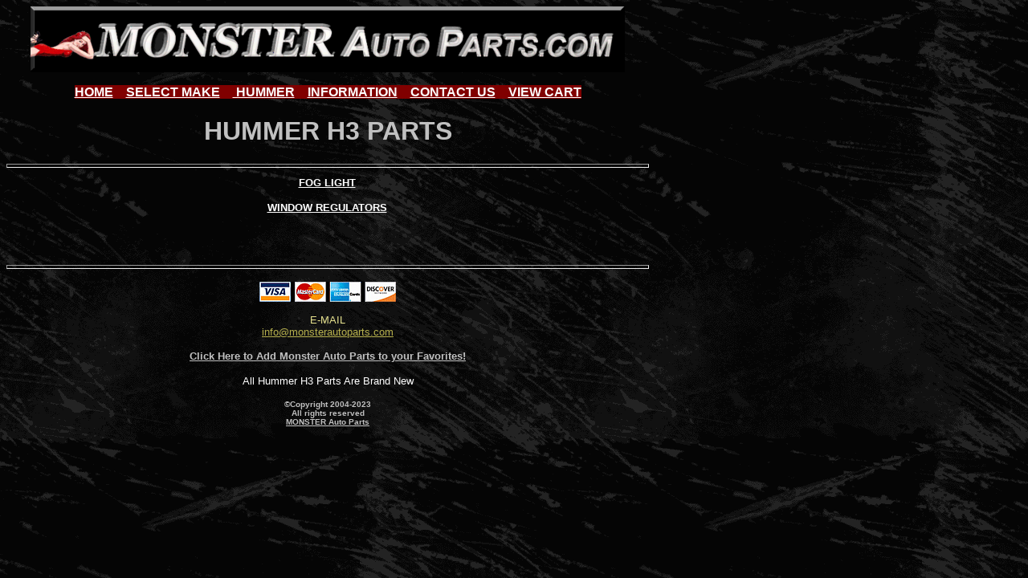

--- FILE ---
content_type: text/html
request_url: https://monsterautoparts.com/HUMMER/HUMMER%20H3/HUMMER_H3_PARTS.htm
body_size: 1459
content:
<html>

<head>
<meta http-equiv="Content-Language" content="en-us">
<meta http-equiv="Content-Type" content="text/html; charset=windows-1252">
<title>Hummer H3 Parts At Monster Auto Parts</title>
<meta name="description" content="Hummer H3 Parts brand new replacement fog light window regulators and more for your hummer 3 from monster auto parts">
<meta name="keywords" content="hummer h3 parts, replacement hummer h3 parts">
<!--mstheme--><link rel="stylesheet" type="text/css" href="../../_themes/slate-fix/slat1011.css"><meta name="Microsoft Theme" content="slate-fix 1011">
</head>

<body>

<table border="0" cellpadding="0" cellspacing="0" width="800" height="405">
	
	<tr>
		<td valign="top" colspan="3" height="212">
		
		<p style="text-align: center"><b>
<font size="6" color="#C0C0C0" face="Arial">
		<img border="0" src="../../_images/740%20header/header%202%20chick%20smaller%20left740.gif" alt="hummer h3 replacement parts at monster auto" width="740" height="82"></font></b></p>
		<p style="text-align: center"><font face="Arial" size="3">
		<b><a href="../../index.htm"><font color="#FFFFFF">
		<span style="background-color: #800000">HOME</span></font></a><span style="background-color: #800000">&nbsp;&nbsp;&nbsp;
</span><a href="../../select_make.htm"><font color="#FFFFFF">
<span style="background-color: #800000">SELECT MAKE</span></font></a><span style="background-color: #800000">&nbsp;&nbsp;&nbsp;
		<a href="../HUMMER_PARTS_INDEX.htm">&nbsp;HUMMER</a>&nbsp;&nbsp;&nbsp;
</span><a href="../../INFORMATION.HTM"><font color="#FFFFFF">
<span style="background-color: #800000">INFORMATION</span></font></a><span style="background-color: #800000">&nbsp;&nbsp;&nbsp;
</span><a href="../../contact_us.htm"><font color="#FFFFFF">
<span style="background-color: #800000">CONTACT US</span></font></a><span style="background-color: #800000">&nbsp;&nbsp;&nbsp;
</span><a href="https://shoppingcartsecure.com/cart32.exe/9893563515-itemList">
<font color="#FFFFFF"><span style="background-color: #800000">VIEW CART</span></font></a></b></font></p>
		<h1 style="text-align: center"><b>
		<font size="6" color="#C0C0C0" face="Arial">HUMMER H3 PARTS</font></b></h1>
		<hr style="color: #800000; height: 3px"></td>
	</tr>
	<tr>
		<td valign="top" width="253" height="102">
		
		&nbsp;</td>
		<td valign="top" width="253" height="102">
		
		<p style="text-align: center"><b>
		<font size="2" face="Arial">
		<a href="hummer_h3_fog_light_driving_lamp.htm">FOG LIGHT</a></font></b></p>
		<p style="text-align: center"><b>
		<a href="Hummer_H3_window_regulator.htm"><font size="2">WINDOW 
		REGULATORS</font></a></b></td>
		<td valign="top" height="102" width="254">
		
		&nbsp;</td>
	</tr>
	<tr>
		<td valign="top" colspan="3" height="389">
		
		<hr style="color: #800000; height: 3px">
		<p align="center">
		<img border="0" src="../../_images/BBB%20VISA/payment_methods_no_money_order.gif" width="170" height="25"><br>
		<font face="Arial">
		<font size="2" color="#E6E18E"><br>
		E-MAIL<br>
	</font><font color="#B6B04D">
<a href="mailto:info@monsterautoparts.com"><font size="2" color="#B6B04D">info@monsterautoparts.com</font></a><font size="2"><br>
		</font>
	</font><font size="2"><br>
		</font>
	</font>
	<font size="2">
	<a style="color:#C0C0C0;font-family:Arial;font-weight:bold" href="javascript:window.external.AddFavorite('http://monsterautoparts.com',%20'MonsterAutoParts.com')">
	Click Here to Add Monster Auto Parts to your Favorites!</a></font><p align="center">
		<font face="Arial" size="2">
		All Hummer H3 Parts Are Brand New </font></p>
		<p align="center"><b>
		<font face="Arial" size="1">
		<font color="#C0C0C0">©Copyright 2004-2023<br>
	All rights reserved<br>
		</font>
		<a href="../../index.htm">
		<span style="text-decoration: none"><font color="#C0C0C0">
		MONSTER Auto Parts</font></span></a></font></b></p>
		</td>
	</tr>
</table>
<script type="text/javascript">
var gaJsHost = (("https:" == document.location.protocol) ? "https://ssl." : "http://www.");
document.write(unescape("%3Cscript src='" + gaJsHost + "google-analytics.com/ga.js' type='text/javascript'%3E%3C/script%3E"));
</script>
<script type="text/javascript">
var pageTracker = _gat._getTracker("UA-5156142-1");
pageTracker._initData();
pageTracker._trackPageview();
</script>
</body>

</html>


--- FILE ---
content_type: text/css
request_url: https://monsterautoparts.com/_themes/slate-fix/slat1011.css
body_size: 6529
content:
.mstheme
{
	separator-image: url(rule_slate.gif);
	list-image-1: url(bull1_slate.gif);
	list-image-2: url(bull2_slate.gif);
	list-image-3: url(bull3_slate.gif);
	nav-banner-image: url(banner_slate.gif);
	navbutton-horiz-normal: url(theme button 100.gif);
	navbutton-horiz-hovered: url(theme button 100 2nd.gif);
	navbutton-horiz-pushed: url(theme button 100 2nd.gif);
	navbutton-vert-normal: url(nav_vert_slate.gif);
	navbutton-vert-hovered: url(nav_vert_over_slate.gif);
	navbutton-vert-pushed: url(nav_vert_down_slate.gif);
	navbutton-home-normal: url(nav_home_slate.gif);
	navbutton-home-hovered: url(nav_home_over_slate.gif);
	navbutton-home-pushed: url(nav_home_slate.gif);
	navbutton-next-normal: url(nav_next_slate.gif);
	navbutton-next-hovered: url(nav_next_over_slate.gif);
	navbutton-next-pushed: url(nav_next_down_slate.gif);
	navbutton-prev-normal: url(nav_prev_slate.gif);
	navbutton-prev-hovered: url(nav_prev_over_slate.gif);
	navbutton-prev-pushed: url(nav_prev_slate.gif);
	navbutton-up-normal: url(nav_up_slate.gif);
	navbutton-up-hovered: url(nav_up_over_slate.gif);
	navbutton-up-pushed: url(nav_up_slate.gif);
}
.mstheme-bannertxt
{
	font-family: Verdana,Arial,Helvetica,sans-serif;
	color: rgb(255, 255, 255);
	font-size: 5;
	font-style: normal;
	font-weight: normal;
}
.mstheme-horiz-navtxt
{
	font-family: Georgia;
	color: rgb(255, 255, 255);
	font-size: 2;
	font-style: normal;
	font-weight: normal;
	text-align: center;
	vertical-align: middle;
}
.mstheme-vert-navtxt
{
	font-family: Verdana,Arial,Helvetica,sans-serif;
	color: rgb(255, 255, 255);
	font-size: 2;
	font-style: normal;
	font-weight: normal;
}
.mstheme-navtxthome
{
	font-family: Verdana,Arial,Helvetica,sans-serif;
	color: rgb(255, 255, 255);
	font-size: 1;
	font-style: normal;
	font-weight: normal;
}
.mstheme-navtxtnext
{
	font-family: Verdana,Arial,Helvetica,sans-serif;
	color: rgb(255, 255, 255);
	font-size: 1;
	font-style: normal;
	font-weight: normal;
}
.mstheme-navtxtprev
{
	font-family: Verdana,Arial,Helvetica,sans-serif;
	color: rgb(255, 255, 255);
	font-size: 1;
	font-style: normal;
	font-weight: normal;
}
.mstheme-navtxtup
{
	font-family: Verdana,Arial,Helvetica,sans-serif;
	color: rgb(255, 255, 255);
	font-size: 1;
	font-style: normal;
	font-weight: normal;
}
ul
{
	list-style-image: url('bull1_slate.gif');
}
ul ul
{
	list-style-image: url('bull2_slate.gif');
}
ul ul ul
{
	list-style-image: url('bull3_slate.gif');
}
a:link
{
	color: rgb(255, 255, 255);
}
a:active
{
	color: rgb(255, 255, 255);
}
a:visited
{
	color: rgb(255, 255, 255);
}
body
{
	background-color: rgb(19, 19, 19);
	color: rgb(255, 255, 255);
}
table
{
	table-border-color-light: rgb(132, 132, 132);
	table-border-color-dark: rgb(132, 132, 132);
	border-color: rgb(132, 132, 132);
}
th
{
	border-color: rgb(132, 132, 132);
}
td
{
	border-color: rgb(132, 132, 132);
}
h1
{
	color: rgb(255, 255, 255);
}
h2
{
}
h3
{
	color: rgb(255, 255, 255);
}
h4
{
	color: rgb(255, 255, 255);
}
h5
{
	color: rgb(255, 255, 255);
}
h6
{
	color: rgb(255, 255, 255);
}
hr
{
	color: rgb(73, 73, 73);
}
button
{
}
label
{
}
.mstheme-text
{
}
textarea
{
}
fieldset
{
	color: rgb(255, 255, 255);
}
legend
{
	color: rgb(255, 255, 255);
}
select
{
	color: rgb(0, 0, 0);
}
caption
{
	color: rgb(255, 255, 255);
}
.ms-addnew
{
	font-weight: normal;
	font-family: Verdana,Arial,Helvetica,sans-serif;
	text-decoration: none;
	color: #B6B04D;
}
.ms-alerttext
{
	color: #DB6751;
	font-family: Verdana,Arial,Helvetica,sans-serif;
}
.ms-alternating
{
	background-color: #111111;
}
.ms-announcementtitle
{
	font-weight: bold;
}
.ms-appt
{
	border-right-width: 2px;
	border-right-color: #343434;
	color: #FFFFFF;
	border-left-width: 2px;
	border-right-style: solid;
	border-left-color: #343434;
	overflow: hidden;
	height: 18px;
	border-bottom-width: 2px;
	border-left-style: solid;
	border-bottom-color: #343434;
	border-bottom-style: solid;
	text-align: center;
	vertical-align: middle;
	border-top-width: 2px;
	border-top-color: #343434;
	text-overflow: ellipsis;
	border-top-style: solid;
	background-color: #797979;
}
.ms-appt a
{
	color: #B6B04D;
}
.ms-appt a:hover
{
	color: #FEC803;
}
.ms-apptsingle
{
	border-right-color: #343434;
	border-right-style: solid;
	overflow: hidden;
	vertical-align: middle;
	border-left-width: 1px;
	text-overflow: ellipsis;
	color: #FFFFFF;
	border-left-color: #343434;
	height: 18px;
	border-left-style: solid;
	border-right-width: 1px;
}
.ms-authoringcontrols
{
	font-family: Verdana,Arial,Helvetica,sans-serif;
	background-color: #111111;
	color: #FFFFFF;
}
.ms-back
{
	background-color: #111111;
	padding-right: 4;
	padding-top: 2;
	padding-bottom: 4;
	padding-left: 4;
	vertical-align: top;
}
.ms-banner
{
	color: #757575;
	font-family: Verdana,Arial,Helvetica,sans-serif;
}
.ms-banner a:link
{
	color: #FFFFFF;
	text-decoration: none;
	font-weight: bold;
	font-family: Verdana,Arial,Helvetica,sans-serif;
}
.ms-banner a:visited
{
	color: #FFFFFF;
	text-decoration: none;
	font-weight: bold;
	font-family: Verdana,Arial,Helvetica,sans-serif;
}
.ms-bannerframe, .ms-grheaderbackground, .ms-stormefree
{
	background-color: #000000;
	background-repeat: repeat-x;
	
}
.ms-bodyareaframe
{
	border-left-color: #757575;
	border-top-color: #757575;
	border-bottom-color: #757575;
	border-right-color: #757575;
}
.ms-cal
{
	border-collapse: collapse;
	font-family: Verdana,Arial,Helvetica,sans-serif;
	table-layout: fixed;
	cursor: default;
}
.ms-calallday
{
	vertical-align: top;
	text-align: center;
	width: 10%;
	height: 12px;
}
.ms-calbot
{
	border-right-width: 1px;
	border-right-color: #343434;
	border-left-width: 1px;
	border-left-color: #343434;
	border-top-width: medium;
	border-right-style: solid;
	border-top-color: inherit;
	border-left-style: solid;
	height: 2px;
	border-top-style: none;
	border-bottom-width: 1px;
	border-bottom-color: #343434;
	border-bottom-style: solid;
}
.ms-caldmidhalfhour
{
	border-left-color: #343434;
	border-right-color: #343434;
	border-bottom-color: #343434;
	border-top-color: #343434;
	height: 20px;
}
.ms-caldmidhour
{
	height: 20px;
	border-top-color: #343434;
	border-left-color: #343434;
	border-right-color: #343434;
	border-bottom-color: #343434;
}
.ms-caldmidquarterhour
{
	border-bottom-width: 0px;
	border-bottom-color: inherit;
	border-right-width: 0px;
	height: 20px;
	border-bottom-style: none;
	border-right-color: inherit;
	border-top-width: 0px;
	border-right-style: none;
	border-top-color: inherit;
	border-top-style: none;
	border-left-width: 0px;
	border-left-color: inherit;
	border-left-style: none;
}
.ms-caldow
{
	border-left-color: #343434;
	text-align: center;
	color: #FFFFFF;
	border-left-style: solid;
	border-top-width: 1px;
	border-top-color: #343434;
	border-top-style: solid;
	height: 20px;
	font-weight: bold;
	border-right-width: 1px;
	border-right-color: #343434;
	border-left-width: 1px;
	border-right-style: solid;
	vertical-align: top;
}
.ms-caldowdown
{
	vertical-align: middle;
	font-family: Verdana,Arial,Helvetica,sans-serif;
	color: #FFFFFF;
	text-align: center;
	font-weight: bold;
}
.ms-caldown
{
	vertical-align: top;
	color: #FFFFFF;
}
.ms-caldspacer
{
	border-right-width: 1px;
	border-right-color: #343434;
	border-left-width: 1px;
	border-right-style: solid;
	border-left-color: #343434;
	height: 4px;
	border-left-style: solid;
}
.ms-calhalfhour
{
	height: 12px;
	border-top-width: 1px;
	border-top-color: #343434;
	vertical-align: top;
	border-top-style: solid;
}
.ms-calhead
{
	border-bottom-color: inherit;
	border-top-color: inherit;
	border-bottom-style: none;
	font-family: Verdana,Arial,Helvetica,sans-serif;
	border-top-style: none;
	border-left-width: medium;
	padding-bottom: 2px;
	border-left-color: inherit;
	color: #131313;
	padding-right: 2px;
	background-color: #FFFFFF;
	border-left-style: none;
	border-right-width: medium;
	border-right-color: inherit;
	padding-left: 2px;
	text-align: center;
	border-right-style: none;
	border-bottom-width: medium;
	border-top-width: medium;
	padding-top: 2px;
}
.ms-calhour
{
	border-top-width: 1px;
	border-top-style: solid;
	width: 10%;
	height: 12px;
	vertical-align: top;
	border-top-color: #343434;
}
.ms-calmid
{
	border-left-width: 1px;
	border-left-color: #343434;
	border-left-style: solid;
	border-right-width: 1px;
	border-right-color: #343434;
	border-right-style: solid;
	height: 20px;
}
.ms-calquarterhour
{
	vertical-align: top;
	border-top-width: 0px;
	border-top-color: inherit;
	height: 12px;
	border-top-style: none;
}
.ms-calspacer
{
	border-left-color: #343434;
	border-left-style: solid;
	border-right-width: 1px;
	border-right-color: #343434;
	border-right-style: solid;
	height: 4px;
	border-left-width: 1px;
}
.ms-caltop
{
	border-left-color: #343434;
	border-left-style: solid;
	vertical-align: top;
	border-top-width: 1px;
	border-top-color: #343434;
	height: 30px;
	border-top-style: solid;
	border-right-width: 1px;
	border-right-color: #343434;
	border-right-style: solid;
	border-left-width: 1px;
	width: 14%;
}
.ms-calvspacer
{
	width: 0px;
	background-color: #343434;
}
.ms-categorytitle
{
	font-weight: bold;
	text-decoration: none;
	font-family: Verdana,Arial,Helvetica,sans-serif;
}
.ms-connerror
{
	color: #db6751;
}
.ms-dappt
{
	border-right-width: 2px;
	border-left-width: 2px;
	border-right-color: #343434;
	border-left-color: #343434;
	border-bottom-width: 2px;
	color: #FFFFFF;
	vertical-align: middle;
	border-bottom-color: #343434;
	border-right-style: solid;
	overflow: hidden;
	border-left-style: solid;
	border-bottom-style: solid;
	border-top-width: 2px;
	border-top-color: #343434;
	text-align: center;
	border-top-style: solid;
	background-color: #797979;
	height: 18px;
}
.ms-dapptsingle
{
	border-right-style: solid;
	height: 18px;
	color: #FFFFFF;
	border-left-color: #494949;
	vertical-align: middle;
	border-left-style: solid;
	overflow: hidden;
	border-right-width: 1px;
	border-right-color: #494949;
	border-left-width: 1px;
}
.ms-datepicker
{
	border:2px outset activeborder; font-family: Verdana,Arial,Helvetica,sans-serif;
	cursor: default;
	background-color: #131313;
	color: #FFFFFF
}
.ms-datepickeriframe
{
	background:#FFFFFF; display: none;
	position: absolute;
	
}
.ms-dcal
{
	border-left-width: 1px;
	border-right-width: 1px;
	border-left-color: #343434;
	border-right-color: #343434;
	border-left-style: solid;
	border-right-style: solid;
	table-layout: fixed;
	font-family: Verdana,Arial,Helvetica,sans-serif;
	cursor: default;
	border-collapse: collapse;
}
.ms-descriptiontext
{
	color: #FFFFFF;
	font-family: Verdana,Arial,Helvetica,sans-serif;
}
.ms-descriptiontext a
{
	color: #B6B04D;
	font-family: Verdana,Arial,Helvetica,sans-serif;
}
.ms-discussionseparator
{
	color: #343434;
	height: 1px;
}
.ms-discussiontitle
{
	color: #FFFFFF;
	font-family: Verdana,Arial,Helvetica,sans-serif;
	font-weight: bold;
}
.ms-dpday
{
	border-bottom-width: medium;
	border-bottom-color: inherit;
	border-bottom-style: none;
	border-top-width: medium;
	border-top-color: inherit;
	border-left-width: medium;
	border-top-style: none;
	border-left-color: inherit;
	border-left-style: none;
	border-right-width: medium;
	border-right-color: inherit;
	cursor: hand;
	text-align: center;
	border-right-style: none;
}
.ms-dpdow
{
	border-left-color: inherit;
	border-bottom-color: #343434;
	border-right-color: inherit;
	border-left-style: none;
	border-bottom-style: solid;
	border-right-style: none;
	border-top-width: medium;
	border-top-color: inherit;
	border-top-style: none;
	vertical-align: top;
	color: #FFFFFF;
	border-left-width: medium;
	text-align: center;
	border-bottom-width: 1px;
	border-right-width: medium;
	font-weight: bold;
}
.ms-dpfoot
{
	text-align: center;
	border-right-color: inherit;
	border-bottom-color: inherit;
	border-right-style: none;
	border-bottom-style: none;
	border-left-width: medium;
	border-left-color: inherit;
	border-left-style: none;
	height: 24px;
	font-style: italic;
	border-top-width: 1px;
	border-top-color: inherit;
	border-top-style: solid;
	border-right-width: medium;
	border-bottom-width: medium;
}
.ms-dphead
{
	border-top-color: inherit;
	font-weight: bold;
	border-top-style: none;
	text-align: center;
	border-bottom-width: medium;
	background-color: #9C9A9C;
	border-bottom-color: inherit;
	border-left-width: medium;
	border-bottom-style: none;
	border-left-color: inherit;
	border-left-style: none;
	border-right-width: medium;
	border-right-color: inherit;
	border-right-style: none;
	color: #FFFFFF;
	border-top-width: medium;
}
.ms-dpnextprev
{
	border-right-style: none;
	border-left-style: none;
	border-bottom-width: medium;
	border-bottom-style: none;
	border-top-width: medium;
	border-top-color: inherit;
	text-align: center;
	border-top-style: none;
	background-color: #363937;
	cursor: hand;
	font-weight: bold;
	border-right-width: medium;
	border-right-color: inherit;
	border-left-width: medium;
	border-left-color: inherit;
	color: #FFFFFF;
	border-bottom-color: inherit;
}
.ms-dpnonmonth
{
	border-top-width: medium;
	border-top-style: none;
	border-left-width: medium;
	border-left-color: inherit;
	text-align: center;
	cursor: hand;
	border-bottom-width: medium;
	border-left-style: none;
	border-bottom-color: inherit;
	border-bottom-style: none;
	border-right-width: medium;
	border-right-color: inherit;
	border-right-style: none;
	border-top-color: inherit;
	color: #575757;
}
.ms-dpselectedday
{
	border-bottom-width: medium;
	border-bottom-color: inherit;
	border-top-width: medium;
	text-align: center;
	border-bottom-style: none;
	border-top-color: inherit;
	border-top-style: none;
	border-left-width: medium;
	border-right-width: medium;
	border-left-color: inherit;
	border-right-color: inherit;
	cursor: hand;
	border-left-style: none;
	background-color: #111111;
	border-right-style: none;
}
.ms-error
{
	font-weight: normal;
	color: #FF0000;
	font-family: Verdana,Arial,Helvetica,sans-serif;
}
.ms-filedialog td
{
	height: 16px;
}
.ms-firstcalhour
{
	width: 10%;
	height: 12px;
	vertical-align: top;
}
.ms-formbody
{
	color: #FFFFFF;
	font-family: Verdana,Arial,Helvetica,sans-serif;
	vertical-align: top;
}
.ms-formdescription
{
	font-family: Verdana,Arial,Helvetica,sans-serif;
	color: #797979;
}
.ms-formdescription a
{
	text-decoration: none;
	color: #B6B04D;
}
.ms-formlabel
{
	color: #969696;
	font-size: .7em;
	font-weight: normal;
	font-family: verdana;
}
.ms-formrecurrence
{
	font-weight: normal;
	font-family: Verdana,Arial,Helvetica,sans-serif;
	vertical-align: top;
}
.ms-formtable .ms-formbody
{
	line-height: 1.3em;
}
.ms-gb
{
	font-family: Verdana,Arial,Helvetica,sans-serif;
	height: 18px;
	color: #FFFFFF;
	font-weight: bold;
	background-color: #111111;
}
.ms-gridt1
{
	color: #969696;
	font-family: Verdana,Arial,Helvetica,sans-serif;
	text-align: center;
}
.ms-gridtext
{
	cursor: default;
	height: 19px;
	font-family: Verdana,Arial,Helvetica,sans-serif;
}
.ms-highlight
{
	background-color: #797979;
}
.ms-homepagetitle
{
	color: #FFFFFF;
	font-weight: bold;
	font-family: Verdana,Arial,Helvetica,sans-serif;
	text-decoration: none;
}
:hover.ms-homepagetitle
{
	color: #B6B04D;
	text-decoration: underline;
}
.ms-hovercellactive
{
	border-top-color: #b6b04d;
	border-top-style: solid;
	border-right-width: 1px;
	border-right-color: #b6b04d;
	background-color: #9C9A9C;
	border-right-style: solid;
	border-left-width: 1px;
	border-left-color: #b6b04d;
	border-left-style: solid;
	border-bottom-width: 1px;
	border-bottom-color: #b6b04d;
	border-bottom-style: solid;
	border-top-width: 1px;
}
.ms-hovercellactivedark
{
	border-bottom-style: solid;
	background-color: #404340;
	border-left-width: 1px;
	border-left-color: #343434;
	border-left-style: solid;
	border-right-width: 1px;
	border-right-color: #343434;
	border-right-style: solid;
	border-bottom-width: 1px;
	border-bottom-color: #343434;
	border-top-width: 1px;
	border-top-color: #343434;
	border-top-style: solid;
}
.ms-imglibmenu
{
	background-color: #757575;
	font-family: Verdana,Arial,Helvetica,sans-serif;
	cursor: hand;
	color: #B6B04D;
}
.ms-imglibmenuarea
{
	background-color: #757575;
}
.ms-imglibmenuhead
{
	cursor: move;
}
.ms-imglibmenutext
{
	color: #B6B04D;
	font-weight: bold;
	cursor: move;
}
.ms-imglibthumbnail
{
	background-color: #757575;
	border-bottom-color: #9C9A9C;
	border-left-width: 0px;
	border-left-color: #9C9A9C;
	border-bottom-style: solid;
	border-left-style: solid;
	border-top-width: 0px;
	border-top-color: #9C9A9C;
	border-top-style: solid;
	border-right-width: 0px;
	border-right-color: #9C9A9C;
	border-right-style: solid;
	border-bottom-width: 0px;
}
.ms-itemheader a
{
	text-decoration: none;
	font-weight: bold;
	font-family: Verdana,Arial,Helvetica,sans-serif;
	color: #FFFFFF;
}
.ms-itemheader a:hover
{
	color: #FFFFFF;
	text-decoration: underline;
}
.ms-itemheader a:visited
{
	color: #FFFFFF;
	text-decoration: none;
}
.ms-itemheader a:visited:hover
{
	text-decoration: underline;
}
.ms-long
{
	font-family: Verdana,Arial,Helvetica,sans-serif;
	width: 386px;
}
.ms-main
{
	border-top-color: #757575;
	border-right-color: #757575;
	border-left-color: #757575;
	border-bottom-color: #757575;
}
.ms-menuimagecell
{
	background-color: #A3A3A3;
	cursor: hand;
}
.ms-mwsinstantiated a:hover
{
	color: #FEC803;
	text-decoration: underline;
}
.ms-mwsinstantiated a:link, .ms-mwsinstantiated a:visited
{
	text-decoration: none;
	color: #B6B04D;
}
.ms-mwsselectedinstance
{
	color: #FFFFFF;
	text-decoration: none;
}
.ms-mwsuninstantiated a:hover
{
	text-decoration: underline;
	color: #B6B04D;
}
.ms-mwsuninstantiated a:link, .ms-mwsuninstantiated a:visited
{
	text-decoration: none;
	color: #B6B04D;
}
.ms-nav .ms-navwatermark
{
	color: #404040;
}
.ms-nav a
{
	text-decoration: none;
	font-weight: normal;
	font-family: Verdana,Arial,Helvetica,sans-serif;
	color: #B6B04D;
}
.ms-nav a:hover
{
	color: #FEC803;
	text-decoration: underline;
}
.ms-nav a:link
{
}
.ms-nav a:visited
{
	color: #B6B04D;
}
.ms-nav td
{
	font-weight: normal;
	font-family: Verdana,Arial,Helvetica,sans-serif;
	color: #FFFFFF;
}
.ms-nav td, .ms-nav .ms-spzonelabel, .ms-input
{
	font-family: Verdana,Arial,Helvetica,sans-serif;
}
.ms-nav th
{
	color: #FFFFFF;
	font-weight: normal;
	font-family: Verdana,Arial,Helvetica,sans-serif;
}
.ms-navframe
{
	border-color:#111111; background:#4B4B4B; 
}
.ms-navheader a, .ms-navheader a:link, .ms-navheader a:visited
{
	font-weight: bold;
}
.ms-navline
{
	border-bottom-width: 1px;
	border-bottom-color: #343434;
	border-bottom-style: solid;
}
.ms-pagecaption
{
	color: #FFFFFF;
	font-family: Verdana,Arial,Helvetica,sans-serif;
}
.ms-pageheaderdate
{
	color: #FFFFFF;
	font-family: Verdana,Arial,Helvetica,sans-serif;
}
.ms-pageheadergreeting
{
	font-family: Verdana,Arial,Helvetica,sans-serif;
	color: #FFFFFF;
}
.ms-pagetitle
{
	font-weight: bold;
	font-family: Verdana,Arial,Helvetica,sans-serif;
	color: #FFFFFF;
}
.ms-pagetitle a
{
	text-decoration: none;
	color: #B6B04D;
}
.ms-pagetitle a:hover
{
	text-decoration: underline;
	color: #FEC803;
}
.ms-partline
{
	background-color: #343434;
}
.ms-partspacingvertical, .ms-partspacinghorizontal
{
	padding-top: 10px;
}
.ms-propertysheet
{
	font-family: Verdana,Arial,Helvetica,sans-serif;
}
.ms-propertysheet a
{
	text-decoration: none;
	color: #B6B04D;
}
.ms-propertysheet a:hover
{
	text-decoration: underline;
	color: #FEC803;
}
.ms-propertysheet a:visited
{
	text-decoration: none;
	color: #707849;
}
.ms-propertysheet a:visited:hover
{
	text-decoration: underline;
}
.ms-propertysheet th
{
	font-family: Verdana,Arial,Helvetica,sans-serif;
	color: #FFFFFF;
	font-weight: bold;
}
.ms-propgridbuilderbutton
{
	width: 16px;
	border-top-width: 1px;
	border-top-color: #A3A3A3;
	border-bottom-width: 1px;
	border-top-style: solid;
	border-bottom-color: #A3A3A3;
	border-right-width: 1px;
	border-right-color: #A3A3A3;
	border-bottom-style: solid;
	background-color: #9C9A9C;
	border-right-style: solid;
	border-left-width: 1px;
	border-left-color: #A3A3A3;
	border-left-style: solid;
	display: none;
}
.ms-radiotext
{
	cursor: default;
	height: 19px;
	font-family: verdana;
	text-align: left;
	font-size: 10pt;
}
.ms-rtapplybackground
{
	border-top-width: 0.02cm;
	border-top-color: #A3A3A3;
	border-left-width: 0.02cm;
	border-top-style: solid;
	border-left-color: #A3A3A3;
	border-right-width: 0.02cm;
	border-bottom-width: 0.02cm;
	border-right-color: #A3A3A3;
	border-left-style: solid;
	border-bottom-color: #A3A3A3;
	background-color: #797979;
	border-right-style: solid;
	border-bottom-style: solid;
}
.ms-rtremovebackground
{
	border-left-width: 0.02cm;
	border-left-color: #131313;
	border-right-width: 0.02cm;
	border-left-style: solid;
	border-right-color: #131313;
	border-right-style: solid;
	border-top-width: 0.02cm;
	border-bottom-width: 0.02cm;
	border-top-color: #131313;
	border-bottom-color: #131313;
	border-top-style: solid;
	border-bottom-style: solid;
	background-color: transparent;
}
.ms-rttoolbardefaultstyle
{
	font-weight: normal;
	font-family: Verdana, Arial, Helvetica, sans-serif;
	font-variant: normal;
	font-style: normal;
	font-size: 8pt;
}
.ms-searchcorner
{
	background-image: none;
	background-color: #757575
}
.ms-searchform
{
	background-color: #757575;
}
.ms-sectionheader
{
	color: #FFFFFF;
	font-weight: bold;
	font-family: Verdana,Arial,Helvetica,sans-serif;
}
.ms-sectionheader a
{
	color: #FFFFFF;
	text-decoration: none;
}
.ms-sectionheader a:hover
{
	text-decoration: none;
	color: #FFFFFF;
}
.ms-sectionheader a:visited
{
	text-decoration: none;
	color: #FFFFFF;
}
.ms-sectionline
{
	background-color: #343434;
}
.ms-selected
{
	color: #FFFFFF;
	background-color: #797979;
}
.ms-selected span
{
	color: #797979;
}
.ms-selectednav
{
	border:1px solid #FFFFFF; background:#131313; padding-bottom: 2px;
	padding-top: 1px;
	
}
.ms-selectedtitle
{
	border-right-color: #A3A3A3;
	border-right-style: solid;
	background-color: #111111;
	padding-bottom: 2px;
	border-bottom-width: 1px;
	padding-top: 1px;
	border-bottom-color: #A3A3A3;
	border-bottom-style: solid;
	border-left-width: 1px;
	border-left-color: #A3A3A3;
	border-left-style: solid;
	border-top-width: 1px;
	border-top-color: #A3A3A3;
	border-right-width: 1px;
	border-top-style: solid;
}
.ms-separator
{
	color: #FFFFFF;
}
.ms-smallheader
{
	font-weight: bold;
	font-family: Verdana,Arial,Helvetica,sans-serif;
	color: #FFFFFF;
}
.ms-smallsectionline
{
	border-bottom-width: 1px;
	border-bottom-color: #757575;
	border-bottom-style: solid;
	padding-bottom: 0;
	padding-right: 0;
	padding-left: 0;
	padding-top: 2;
}
.ms-spbutton
{
	font-family: Verdana,Arial,Helvetica,sans-serif;
}
.ms-sperror
{
	padding-left: 2px;
	padding-bottom: 2px;
	padding-top: 2px;
	border-bottom-width: 2px;
	color: #DB6751;
	border-bottom-color: #404340;
	font-family: Verdana,Arial,Helvetica,sans-serif;
	border-bottom-style: solid;
	padding-right: 2px;
}
.ms-splink
{
	color: #b6b04d;
	font-family: Verdana,Arial,Helvetica,sans-serif;
}
.ms-splink a:link, .ms-splink a:visited
{
	color: #b6b04d;
	text-decoration: none;
}
.ms-spzone
{
	border-left-width: 1px;
	border-right-width: 1px;
	border-left-style: solid;
	border-right-color: #949494;
	padding-right: 5px;
	border-bottom-width: 1px;
	padding-left: 5px;
	border-right-style: solid;
	border-bottom-color: #949494;
	border-bottom-style: solid;
	border-top-width: 1px;
	border-top-color: #949494;
	padding-top: 5px;
	border-top-style: solid;
	padding-bottom: 5px;
	border-left-color: #949494;
}
.ms-spzonecaption
{
	font-family: Verdana,Arial,Helvetica,sans-serif;
	color: #949494;
}
.ms-spzoneibar
{
	border-left-width: 3px;
	border-left-color: #FFFFFF;
	border-left-style: solid;
	border-top-width: 3px;
	border-top-color: #FFFFFF;
	border-top-style: solid;
	border-bottom-width: 3px;
	border-bottom-color: #FFFFFF;
	border-bottom-style: solid;
	border-right-width: 3px;
	border-right-color: #FFFFFF;
	border-right-style: solid;
}
.ms-spzonelabel
{
	font-family: Verdana,Arial,Helvetica,sans-serif;
	padding-left: 0;
	padding-right: 0;
	padding-bottom: 0;
	color: #949494;
	padding-top: 0;
}
.ms-spzoneselected
{
	padding-bottom: 5px;
	border-left-width: 1px;
	border-top-width: 1px;
	border-top-color: #FFFFFF;
	border-bottom-width: 1px;
	border-left-style: solid;
	border-top-style: solid;
	border-bottom-color: #FFFFFF;
	border-right-width: 1px;
	padding-left: 5px;
	border-right-color: #FFFFFF;
	border-bottom-style: solid;
	padding-top: 5px;
	border-right-style: solid;
	padding-right: 5px;
	border-left-color: #FFFFFF;
}
.ms-stormeestimated
{
	background-color: #FEC803;
}
.ms-stormefree
{
	background-color: #81932D;
}
.ms-stormeused
{
	background-color: #CECC34;
}
.ms-stylebody
{
	font-size: 8pt;
	font-family: verdana;
}
.ms-stylebox
{
	border-top-width: 1px;
	border-top-color: #343434;
	border-right-width: 1px;
	border-bottom-width: 1px;
	border-right-color: #343434;
	border-bottom-color: #343434;
	border-left-width: 1px;
	border-top-style: solid;
	border-left-color: #343434;
	border-right-style: solid;
	border-bottom-style: solid;
	border-left-style: solid;
	text-align: left;
	font-family: verdana;
}
.ms-styleheader
{
	background-color: #111111;
	font-family: verdana;
	font-size: 0.68em;
}
.ms-styleheader a:hover, .ms-stylebody a:hover
{
	color: #ff3300;
	text-decoration: underline;
}
.ms-styleheader a:link, .ms-stylebody a:link
{
	text-decoration: none;
	color: #B6B04D;
}
.ms-styleheader a:visited, .ms-stylebody a:visited
{
	text-decoration: none;
}
.ms-stylelabel
{
	color: #B6B04D;
	font-size: 8pt;
	font-family: verdana;
}
.ms-subsmanagecell
{
	vertical-align: top;
	font-family: Verdana,Arial,Helvetica,sans-serif;
	height: 18px;
	color: #FFFFFF;
}
.ms-subsmanageheader
{
	font-weight: bold;
	vertical-align: top;
	text-decoration: none;
	font-family: Verdana,Arial,Helvetica,sans-serif;
	background-color: #111111;
}
.ms-surveygvvbar
{
	background-color: #131313;
	border-bottom-width: 0px;
	border-bottom-color: #A3A3A3;
	width: 9px;
	border-bottom-style: solid;
	border-top-width: 0px;
	border-top-color: #131313;
	border-top-style: solid;
}
.ms-surveygvvbars
{
	width: 20px;
}
.ms-surveyvbart
{
	font-size: 7pt;
	color: #969696;
	font-family: verdana;
	text-align: center;
}
.ms-tabinactive
{
	border-right-style: solid;
	border-left-width: 2px;
	border-bottom-width: 2px;
	color: #B6B04D;
	border-left-color: #4B4B4B;
	border-bottom-color: #4B4B4B;
	border-top-width: 2px;
	border-left-style: solid;
	border-bottom-style: solid;
	border-top-color: #4B4B4B;
	border-top-style: solid;
	padding-right: 10px;
	border-right-width: 2px;
	background-color: #4B4B4B;
	padding-top: 3px;
	padding-bottom: 3px;
	border-right-color: #4B4B4B;
	padding-left: 10px;
	font-family: Verdana,Arial,Helvetica,sans-serif;
}
.ms-tabinactive a:link, .ms-tabinactive a:hover, .ms-tabinactive a:visited
{
	color: #B6B04D;
	text-decoration: none;
}
.ms-tabselected
{
	border-left-width: 2px;
	border-left-color: #343434;
	border-bottom-width: 2px;
	border-top-width: 2px;
	border-bottom-color: #343434;
	font-weight: bold;
	border-top-color: #343434;
	padding-right: 10px;
	border-left-style: solid;
	border-right-width: 2px;
	padding-top: 3px;
	border-bottom-style: solid;
	border-right-color: #343434;
	border-top-style: solid;
	font-family: Verdana,Arial,Helvetica,sans-serif;
	border-right-style: solid;
	color: #FFFFFF;
	background-color: #343434;
	padding-bottom: 3px;
	padding-left: 10px;
}
.ms-titlearea
{
	color: #FFFFFF;
	font-family: Verdana,Arial,Helvetica,sans-serif;
}
.ms-titlearealine
{
	background-color: #343434;
}
.ms-toolbar, .ms-toolbar a:visited
{
	font-family: Verdana,Arial,Helvetica,sans-serif;
	color: #B6B04D;
	text-decoration: none;
}
.ms-toolpanebody
{
	padding-bottom: 2px;
	padding-top: 2px;
}
.ms-toolpaneborder
{
	border-left:1px solid #404340; border-right:1px solid #404340; border-top:medium solid none; border-bottom:medium solid none; 
}
.ms-toolpaneclose
{
	background-color: #9C9A9C;
}
.ms-toolpaneerror
{
	padding-top: 2px;
	font-family: Verdana,Arial,Helvetica,sans-serif;
	padding-right: 2px;
	color: #db6751;
	padding-left: 2px;
	padding-bottom: 2px;
}
.ms-toolpanefooter
{
	padding-top: 5px;
	padding-right: 5px;
	font-family: Verdana,Arial,Helvetica,sans-serif;
	color: #FFFFFF;
	padding-bottom: 5px;
	padding-left: 5px;
	background-color: #9C9A9C;
}
.ms-toolpaneframe
{
	padding-right: 0px;
	padding-bottom: 0px;
	padding-left: 0px;
	background-color: #111111;
	padding-top: 0px;
}
.ms-toolpaneheader
{
	border-bottom-style: none;
	border-top-style: none;
	border-left-style: none;
	border-right-style: none;
	background-color: #9C9A9C;
}
.ms-toolpaneinfo
{
	color: #FFFFFF;
	padding-bottom: 0px;
	padding-left: 5px;
	padding-top: 5px;
	background-color: #404340;
	padding-right: 5px;
	font-family: Verdana,Arial,Helvetica,sans-serif;
}
.ms-toolpanetitle
{
	font-weight: bold;
	padding-top: 3px;
	font-family: Verdana,Arial,Helvetica,sans-serif;
	padding-bottom: 3px;
	background-color: #9C9A9C;
	color: #FFFFFF;
}
.ms-toolpartspacing
{
	padding-top: 8px;
}
.ms-toolstrip
{
	border-left-color: #949494;
	border-bottom-width: 1px;
	border-bottom-color: #949494;
	border-left-style: solid;
	border-bottom-style: solid;
	border-top-width: 1px;
	border-right-width: 1px;
	border-right-color: #949494;
	border-top-color: #949494;
	border-top-style: solid;
	border-right-style: solid;
	color: #FFFFFF;
	background-color: #4B4B4B;
	border-left-width: 1px;
}
.ms-tpbody
{
	font-family: Verdana,Arial,Helvetica,sans-serif;
	color: #FFFFFF;
}
.ms-tpbody a:link, .ms-tpbody a:visited, .ms-tpbody a:hover
{
	cursor: hand;
	text-decoration: none;
	color: #B6B04D;
}
.ms-tpborder
{
	border-bottom-style: none;
	border-left-width: medium;
	border-left-color: inherit;
	border-left-style: none;
	border-right-width: medium;
	border-right-color: inherit;
	border-right-style: none;
	border-bottom-width: medium;
	border-top-width: medium;
	border-bottom-color: inherit;
	border-top-color: inherit;
	border-top-style: none;
}
.ms-tpcommands
{
}
.ms-tpheader
{
	background-color: #343434;
}
.ms-tpinput
{
	font-family: Verdana,Arial,Helvetica,sans-serif;
	color: #000000;
}
.ms-tptitle
{
	padding-top: 2px;
	font-family: Verdana,Arial,Helvetica,sans-serif;
	padding-bottom: 2px;
	color: #FFFFFF;
	font-weight: bold;
}
.ms-underline
{
	padding-right: 4;
	padding-left: 4;
	vertical-align: top;
	border-bottom-width: 1px;
	border-bottom-color: #757575;
	border-bottom-style: solid;
	padding-bottom: 4;
	padding-top: 2;
}
.ms-underlineback
{
	vertical-align: top;
	background-color: #111111;
	padding-top: 2;
	border-bottom-width: 1px;
	border-bottom-color: #757575;
	border-bottom-style: solid;
	padding-bottom: 4;
	padding-right: 4;
	padding-left: 4;
}
.ms-unselectednav
{
	border-left-width: 1px;
	border-left-style: solid;
	border-top-width: 1px;
	border-top-color: #4B4B4B;
	border-top-style: solid;
	border-right-width: 1px;
	padding-bottom: 2px;
	border-right-color: #4B4B4B;
	border-right-style: solid;
	border-bottom-width: 1px;
	padding-top: 1px;
	border-bottom-color: #4B4B4B;
	border-bottom-style: solid;
	border-left-color: #4B4B4B;
}
.ms-unselectedtitle
{
	margin-bottom: 1px;
	padding-top: 1px;
	padding-bottom: 2px;
	margin-left: 1px;
	margin-right: 1px;
	margin-top: 1px;
}
.ms-uploadborder
{
	border-right-width: 1px;
	border-right-color: #000000;
	border-right-style: solid;
	border-bottom-width: 1px;
	border-bottom-color: #000000;
	border-top-width: 1px;
	border-top-color: #000000;
	border-left-width: 1px;
	border-bottom-style: solid;
	border-left-color: #000000;
	border-top-style: solid;
	border-left-style: solid;
}
.ms-uploadcontrol
{
	background-color: #797979;
}
.ms-vappt
{
	border-left-style: solid;
	height: 12px;
	text-overflow: ellipsis;
	padding-left: 3px;
	border-top-width: 1px;
	border-top-color: #131313;
	vertical-align: middle;
	padding-right: 3px;
	border-top-style: solid;
	color: #FFFFFF;
	background-color: #404040;
	border-bottom-width: 3px;
	border-right-width: 2px;
	border-left-width: 2px;
	border-bottom-color: #131313;
	border-right-color: #131313;
	overflow: hidden;
	border-left-color: #131313;
	border-bottom-style: solid;
	border-right-style: solid;
	text-align: center;
}
.ms-vappt a:hover
{
	text-decoration: underline;
	color: #FFFFFF;
}
.ms-vappt a:link
{
}
.ms-vapptsingle
{
	border-bottom-color: #494949;
	border-bottom-style: solid;
	border-right-width: 1px;
	border-left-width: 1px;
	border-right-color: #494949;
	border-left-color: #494949;
	border-right-style: solid;
	color: #FFFFFF;
	border-left-style: solid;
	border-top-width: 1px;
	border-top-color: #494949;
	text-align: center;
	border-top-style: solid;
	text-overflow: ellipsis;
	background-color: #404040;
	border-bottom-width: 1px;
	vertical-align: middle;
	overflow: hidden;
}
.ms-vapptsingle a, .ms-vappt a
{
	text-overflow: ellipsis;
	font-family: Verdana,Arial,Helvetica,sans-serif;
	text-decoration: none;
	font-weight: normal;
	color: #B6B04D;
	overflow: hidden;
}
.ms-vapptsingle a:hover
{
	text-decoration: underline;
}
.ms-vapptsingle a:link
{
}
.ms-vapptsingle a:visited
{
}
.ms-vb
{
	vertical-align: top;
	color: #FFFFFF;
	font-family: Verdana,Arial,Helvetica,sans-serif;
	height: 18px;
}
.ms-vb a, .ms-vb2 a, .ms-grstatustext a, .ms-vb-user a
{
	color: #B6B04D;
	text-decoration: none;
}
.ms-vb a:hover, .ms-vb2 a:hover, .ms-vb-user a:hover
{
	text-decoration: underline;
	color: #FEC803;
}
.ms-vb a:visited, .ms-vb2 a:visited, .ms-grstatustext a:visited, .ms-vb-user a:visited
{
	text-decoration: none;
	color: #B6B04D;
}
.ms-vb a:visited:hover, .ms-vb2 a:visited:hover, .ms-vb-user a:visited:hover
{
	color: #FEC803;
	text-decoration: underline;
}
.ms-vb, .ms-vb2, .ms-grfont, .ms-vb-user
{
	vertical-align: top;
	font-family: Verdana,Arial,Helvetica,sans-serif;
}
.ms-vb-icon
{
	width: 16px;
	vertical-align: top;
	padding-bottom: 0px;
	padding-top: 2px;
}
.ms-vb2
{
	padding-bottom: 0px;
	padding-top: 3px;
}
.ms-vb2, .ms-vb-title, .ms-vb-icon, .ms-vb-user
{
	border-top-width: 1px;
	border-top-color: #757575;
	border-top-style: solid;
}
.ms-vcal
{
	font-family: Verdana,Arial,Helvetica,sans-serif;
	cursor: default;
	border-collapse: separate;
	table-layout: fixed;
}
.ms-verticaldots
{
	border-left-width: medium;
	border-left-color: inherit;
	border-left-style: none;
	border-right-width: 1px;
	border-right-color: #343434;
	border-right-style: solid;
}
.ms-vevt
{
	color: #FFFFFF;
	vertical-align: top;
	text-align: center;
	height: 12px;
	padding-bottom: 0px;
	overflow: hidden;
	text-overflow: ellipsis;
	font-weight: normal;
	padding-top: 0px;
	padding-left: 0px;
	font-family: Verdana,Arial,Helvetica,sans-serif;
	padding-right: 0px;
}
.ms-vevt a
{
	text-decoration: none;
	font-family: Verdana,Arial,Helvetica,sans-serif;
	color: #FFFFFF;
	font-weight: normal;
}
.ms-vevt a:hover
{
	text-decoration: underline;
	color: #FFFFFF;
}
.ms-vevt a:link
{
}
.ms-vevt a:visited
{
	color: #DFD664;
}
.ms-vh
{
	font-weight: normal;
	text-decoration: none;
	color: #B6B04D;
	font-family: Verdana,Arial,Helvetica,sans-serif;
}
.ms-vh a, .ms-vh a:visited, .ms-vh2 a, .ms-vh2 a:visited, .ms-vh-left a, .ms-vh-right a
{
	color: #B6B04D;
	text-decoration: none;
}
.ms-vh a:hover, .ms-vh2 a:hover
{
	text-decoration: underline;
}
.ms-vh-icon
{
	font-weight: normal;
	font-family: Verdana,Arial,Helvetica,sans-serif;
	vertical-align: top;
	width: 22px;
	color: #B6B04D;
	text-decoration: none;
}
.ms-vh-icon-empty
{
	text-decoration: none;
	width: 0px;
	color: #B6B04D;
	font-weight: normal;
	font-family: Verdana,Arial,Helvetica,sans-serif;
	vertical-align: top;
}
.ms-vh-left
{
	font-weight: normal;
	text-decoration: none;
	font-family: Verdana,Arial,Helvetica,sans-serif;
	color: #B6B04D;
}
.ms-vh-left-icon
{
	width: 22px;
	color: #B6B04D;
	font-family: Verdana,Arial,Helvetica,sans-serif;
	text-decoration: none;
	font-weight: normal;
}
.ms-vh-left-icon-empty
{
	width: 0px;
	color: #B6B04D;
	font-weight: normal;
	text-decoration: none;
	font-family: Verdana,Arial,Helvetica,sans-serif;
}
.ms-vh-right
{
	font-family: Verdana,Arial,Helvetica,sans-serif;
	color: #B6B04D;
	text-decoration: none;
	font-weight: normal;
}
.ms-vh-right-icon
{
	width: 22px;
	color: #B6B04D;
	font-weight: normal;
	font-family: Verdana,Arial,Helvetica,sans-serif;
	text-decoration: none;
}
.ms-vh-right-icon-empty
{
	font-weight: normal;
	font-family: Verdana,Arial,Helvetica,sans-serif;
	width: 0px;
	text-decoration: none;
	color: #B6B04D;
}
.ms-vh2
{
	text-decoration: none;
	color: #B6B04D;
	font-weight: normal;
	vertical-align: top;
	font-family: Verdana,Arial,Helvetica,sans-serif;
}
.ms-vhimage
{
	font-family: Verdana,Arial,Helvetica,sans-serif;
	color: #ABABAB;
	text-decoration: none;
	vertical-align: top;
	font-weight: normal;
	width: 18pt;
}
.ms-viewselect a:link
{
	font-family: Verdana,Arial,Helvetica,sans-serif;
	color: #B6B04D;
}
.ms-wpbody
{
	font-family: Verdana,Arial,Helvetica,sans-serif;
}
.ms-wpbody a:hover
{
	color: #FEC803;
	text-decoration: underline;
}
.ms-wpbody a:link, .ms-wpbody a:visited
{
	text-decoration: none;
	color: #B6B04D;
}
.ms-wpbody h1, .ms-tpbody h1
{
	font-weight: bold;
}
.ms-wpbody h2, .ms-tpbody h2
{
	font-weight: bold;
}
.ms-wpbody h3, .ms-tpbody h3
{
	font-weight: bold;
}
.ms-wpbody h4, .ms-tpbody h4
{
	font-weight: bold;
}
.ms-wpbody h5, .ms-tpbody h5
{
	font-weight: bold;
}
.ms-wpbody h6, .ms-tpbody h6
{
	font-weight: bold;
}
.ms-wpbody table, .ms-tpbody table
{
}
.ms-wpbody td
{
	font-family: Verdana,Arial,Helvetica,sans-serif;
}
.ms-wpbody th, .ms-tpbody th
{
	font-weight: bold;
}
.ms-wpborder
{
	border-left-style: solid;
	border-top-style: none;
	border-bottom-width: 1px;
	border-bottom-color: #494949;
	border-bottom-style: solid;
	border-right-width: 1px;
	border-right-color: #494949;
	border-left-width: 1px;
	border-right-style: solid;
	border-left-color: #494949;
}
.ms-wpdesign
{
	background-color: #404340;
}
.ms-wpheader
{
	background-repeat: repeat-x;
	background-image: url('partgrad.gif');
	background-color: #4B4B4B
}
.ms-wpmenu
{
	background-color: #404340;
}
.ms-wpselected
{
	border-bottom-width: 3px;
	border-bottom-color: #7294AF;
	border-bottom-style: dashed;
	border-top-width: 3px;
	border-top-color: #7294AF;
	border-left-width: 3px;
	border-left-color: #7294AF;
	border-top-style: dashed;
	border-left-style: dashed;
	border-right-width: 3px;
	border-right-color: #7294AF;
	border-right-style: dashed;
}
.ms-wptitle
{
	padding-bottom: 2px;
	color: #FFFFFF;
	font-weight: bold;
	padding-top: 2px;
	font-family: Verdana,Arial,Helvetica,sans-serif;
}
.ms-wptitle a:hover
{
	cursor: hand;
	color: #FEC803;
	text-decoration: underline;
}
.ms-wptitle a:link, .ms-wptitle a:visited
{
	text-decoration: none;
	color: #FFFFFF;
	cursor: hand;
}
.mstheme
{
	top-bar-button: url(top_bar_button_slate.gif);
	navbutton-background-color: #131313;
}
.mstheme-topbar-font
{
	font-family: Verdana,Arial,Helvetica,sans-serif;
	color: #FFFFFF;
}
.userbackground
{
	background-color: #131313;
}
.userbutton, .userinput, .userselect
{
	font-family: Verdana,Arial,Helvetica,sans-serif;
	color: #000000;
}
.usercaption
{
	font-family: Verdana,Arial,Helvetica,sans-serif;
	background-color: #111111;
}
.usercell
{
	padding-right: 5px;
	color: #FFFFFF;
	padding-left: 5px;
	padding-bottom: 3px;
	padding-top: 2px;
	font-family: Verdana,Arial,Helvetica,sans-serif;
}
.usercellselected
{
	border-top-style: solid;
	border-bottom-width: 1px;
	padding-left: 4px;
	border-right-width: 1px;
	border-right-color: #859928;
	background-color: #131313;
	border-bottom-style: solid;
	padding-bottom: 2px;
	color: #FFFFFF;
	border-right-style: solid;
	padding-top: 1px;
	font-family: Verdana,Arial,Helvetica,sans-serif;
	border-left-width: 1px;
	border-left-color: #859928;
	border-top-width: 1px;
	padding-right: 4px;
	border-top-color: #859928;
	border-left-style: solid;
	border-bottom-color: #859928;
}
.usercommandarea
{
	padding-top: 7px;
}
.userconfiguration
{
	background-color: #111111;
	font-family: Verdana,Arial,Helvetica,sans-serif;
}
.usercontrolgroup
{
	padding-bottom: 10px;
	padding-top: 2px;
}
.userdottedline
{
	margin-bottom: 2px;
	overflow: hidden;
	background-image: url('dot_slate.gif');
	height: 1px;
	background-repeat: repeat-x;
	background-color: transparent
}
.userfooter
{
	padding-left: 7px;
	padding-bottom: 7px;
	padding-right: 7px;
	padding-top: 10px;
	width: 100%;
}
.usergeneric
{
	padding-bottom: 7px;
	padding-left: 5px;
	padding-right: 5px;
	padding-top: 8px;
}
.usergenericbody
{
	padding-right: 0px;
	padding-top: 5px;
	padding-bottom: 0px;
	padding-left: 17px;
}
.usergenericbulletitem
{
	padding-bottom: 2px;
}
.usergenericheader
{
	color: #FFFFFF;
	font-weight: bold;
	font-family: Verdana,Arial,Helvetica,sans-serif;
}
.usergenerictext
{
}
.usernotification
{
	padding-left: 4px;
	color: #727272;
	padding-right: 4px;
	padding-top: 4px;
	font-family: Verdana,Arial,Helvetica,sans-serif;
	padding-bottom: 4px;
}
.usersectionbody
{
	padding-left: 7px;
	padding-top: 0px;
	padding-right: 0px;
	padding-bottom: 0px;
	width: 100%;
}
.usersectionfooter
{
	color: #FFFFFF;
	border-top-width: 1px;
	border-top-color: #9C9A9C;
	border-top-style: solid;
}
.usersectionhead
{
	padding-bottom: 3px;
	padding-top: 0px;
	padding-left: 0px;
	padding-right: 0px;
	width: 100%;
	color: #FFFFFF;
}
.usersectiontitle
{
	margin-bottom: 5px;
	padding-bottom: 2px;
	font-weight: bold;
	border-bottom-width: 1px;
	border-bottom-color: #9C9A9C;
	width: 100%;
	border-bottom-style: solid;
	color: #FFFFFF;
}
.usershadedregion
{
	background-color: #111111;
	font-family: Verdana,Arial,Helvetica,sans-serif;
}
.usertoolbar
{
	border:1px solid #575757; background-repeat: repeat-x;
	background-image: url('toolgrad_slate.gif');
	background-color: transparent;
	
}
.usertoolbardisabledlink
{
	padding-top: 4px;
	font-family: Verdana,Arial,Helvetica,sans-serif;
	padding-left: 4px;
	color: #000000;
	padding-bottom: 4px;
	padding-right: 4px;
}
.usertoolbarimage
{
	cursor: hand;
	background-color: #575757;
	border-left-width: medium;
	border-left-color: inherit;
	border-left-style: none;
	border-bottom-width: medium;
	border-right-width: medium;
	border-bottom-color: inherit;
	border-right-color: inherit;
	border-bottom-style: none;
	border-right-style: none;
	text-align: center;
	border-top-width: medium;
	border-top-color: inherit;
	border-top-style: none;
}
.usertoolbarimagearea
{
	padding-bottom: 5px;
	font-weight: normal;
	font-family: Verdana,Arial,Helvetica,sans-serif;
}
.usertoolbarselectedimage
{
	border-bottom-width: 1px;
	font-weight: bold;
	vertical-align: top;
	border-bottom-color: #000000;
	border-left-width: medium;
	border-left-color: inherit;
	text-align: center;
	border-bottom-style: solid;
	border-left-style: none;
	border-top-width: medium;
	border-top-color: inherit;
	border-top-style: none;
	border-right-width: medium;
	border-right-color: inherit;
	border-right-style: none;
}
.usertoolbartextarea
{
	padding-bottom: 5px;
	font-weight: normal;
	font-family: Verdana,Arial,Helvetica,sans-serif;
}
.usertoolbartextarea a:hover
{
	text-decoration: underline;
	color: #FEC803;
}
.usertoolbartextarea a:link
{
	text-decoration: none;
	color: #B6B04D;
}
.usertoolbartextarea a:visited
{
	color: #B6B04D;
	text-decoration: none;
}
a.ms-imglibpreviewtitle
{
	text-overflow: ellipsis;
	width: 130;
	overflow: hidden;
}
body
{
	font-weight: normal;
	font-style: normal;
	font-family: Arial;
	background-image: url('background_slate.gif');
	text-align: none;
	vertical-align: none
}
button
{
	border-top-style: solid;
	font-style: normal;
	font-family: Arial,Helvetica,sans-serif;
	border-left-width: 1pt;
	border-bottom-width: 1pt;
	border-left-style: solid;
	border-bottom-style: solid;
	border-top-width: 1pt;
	border-right-width: 1pt;
	border-right-style: solid;
}
caption
{
	font-family: Verdana,Arial,Helvetica,sans-serif;
	font-style: normal;
}
div.ms-titleareaframe
{
	border-top-width: 4px;
	border-top-color: #757575;
	border-top-style: solid;
}
fieldset
{
	border-top-width: 1pt;
	border-right-style: solid;
	border-top-style: solid;
	border-left-width: 1pt;
	border-left-style: solid;
	border-bottom-width: 1pt;
	font-family: Verdana,Arial,Helvetica,sans-serif;
	border-right-width: 1pt;
	font-style: normal;
	border-bottom-style: solid;
}
h1
{
	font-weight: bold;
	vertical-align: none;
	font-family: Georgia;
	font-style: normal;
	text-align: none;
}
h2
{
	font-weight: normal;
	text-align: none;
	font-family: Georgia;
	vertical-align: none;
	font-style: normal;
}
h3
{
	font-weight: normal;
	font-style: normal;
	font-family: Verdana,Arial,Helvetica,sans-serif;
}
h4
{
	font-weight: normal;
	font-family: Verdana,Arial,Helvetica,sans-serif;
	font-style: normal;
}
h5
{
	font-weight: normal;
	font-family: Verdana,Arial,Helvetica,sans-serif;
	font-style: normal;
}
h6
{
	font-weight: normal;
	font-family: Verdana,Arial,Helvetica,sans-serif;
	font-style: normal;
}
hr
{
	color: #494949;
	height: 2px;
}
il
{
	list-style-image: url('bull2_slate.gif');
}
img.ms-button
{
	cursor: hand;
}
img.ms-imglibpreviewarea
{
	border-bottom-width: 3px;
	margin-top: 3px;
	border-bottom-style: solid;
	border-top-width: 3px;
	border-top-color: #757575;
	border-right-width: 3px;
	border-left-width: 3px;
	border-top-style: solid;
	border-right-color: #757575;
	border-left-color: #757575;
	border-right-style: solid;
	border-left-style: solid;
	border-bottom-color: #757575;
}
img.thumbnail
{
	border-top-color: #9C9A9C;
	border-left-color: #9C9A9C;
	border-top-style: solid;
	border-left-style: solid;
	border-bottom-width: 3px;
	border-bottom-color: #9C9A9C;
	border-bottom-style: solid;
	border-right-width: 3px;
	border-right-color: #9C9A9C;
	border-right-style: solid;
	border-top-width: 3px;
	border-left-width: 3px;
}
label, .mstheme-label
{
	font-style: normal;
	font-family: Verdana,Arial,Helvetica,sans-serif;
}
legend
{
	font-style: normal;
	font-family: Verdana,Arial,Helvetica,sans-serif;
}
marquee
{
	font-family: Verdana,Arial,Helvetica,sans-serif;
}
select
{
	border-style:solid; font-style: normal;
	font-family: Verdana,Arial,Helvetica,sans-serif;
	
}
span.thumbnail
{
	width: 5px;
	padding-bottom: 16;
	position: relative;
	padding-top: 16;
	padding-right: 10;
	padding-left: 10;
}
span.userdata
{
	behavior: url(#default#userData);
	display: none;
}
table
{
	vertical-align: none;
	font-weight: normal;
	font-style: normal;
	font-family: Arial;
	text-align: none;
}
table.ms-form td
{
	width: 100%;
	vertical-align: top;
}
table.ms-form th
{
	font-weight: normal;
	color: #FFFFFF;
	font-family: Verdana,Arial,Helvetica,sans-serif;
	vertical-align: top;
}
table.ms-imglibpreviewtable
{
	display: none;
}
table.ms-imglibtitletable
{
	border-right-color: #757575;
	border-right-style: solid;
	border-top-width: 0px;
	border-top-color: #757575;
	border-top-style: solid;
	border-bottom-width: 0px;
	border-left-width: 0px;
	border-bottom-color: #757575;
	border-left-color: #757575;
	border-right-width: 0px;
	border-bottom-style: solid;
	border-left-style: solid;
}
table.ms-titleareaframe
{
	border-left-width: 0px;
	border-left-color: inherit;
	border-left-style: none;
}
table.ms-toolbar
{
	border:1px solid #575757; background-image: url('toolgrad_slate.gif');
	background-color: #757575;
	
}
td.ms-titleareaframe
{
	border-bottom-color: #757575;
	color: #000000;
	border-right-color: #757575;
	border-top-color: #757575;
	border-left-color: #757575;
}
textarea
{
	font-style: normal;
	font-family: Verdana,Arial,Helvetica,sans-serif;
	
}
th
{
	font-family: Verdana,Arial,Helvetica,sans-serif;
	font-style: bold;
}
tr.ms-imglibselectedrow
{
	background-color: #757575;
}
